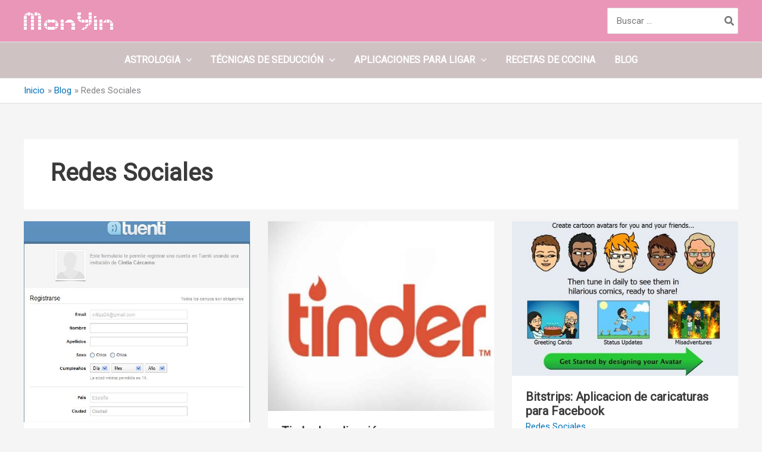

--- FILE ---
content_type: text/html; charset=utf-8
request_url: https://www.google.com/recaptcha/api2/aframe
body_size: 266
content:
<!DOCTYPE HTML><html><head><meta http-equiv="content-type" content="text/html; charset=UTF-8"></head><body><script nonce="ecSIvbPRDv0jhBAHysclNA">/** Anti-fraud and anti-abuse applications only. See google.com/recaptcha */ try{var clients={'sodar':'https://pagead2.googlesyndication.com/pagead/sodar?'};window.addEventListener("message",function(a){try{if(a.source===window.parent){var b=JSON.parse(a.data);var c=clients[b['id']];if(c){var d=document.createElement('img');d.src=c+b['params']+'&rc='+(localStorage.getItem("rc::a")?sessionStorage.getItem("rc::b"):"");window.document.body.appendChild(d);sessionStorage.setItem("rc::e",parseInt(sessionStorage.getItem("rc::e")||0)+1);localStorage.setItem("rc::h",'1768697429348');}}}catch(b){}});window.parent.postMessage("_grecaptcha_ready", "*");}catch(b){}</script></body></html>